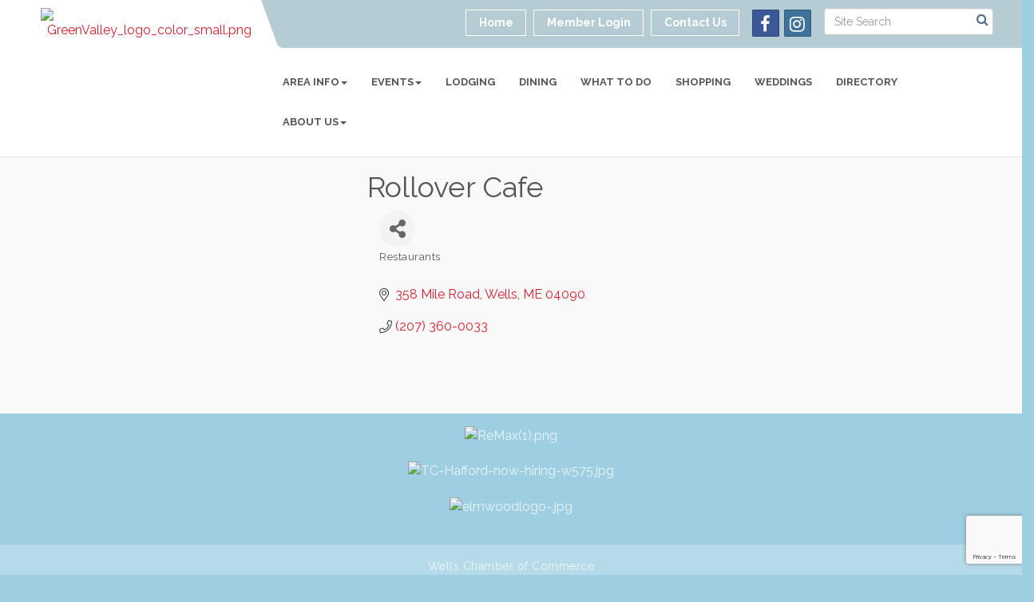

--- FILE ---
content_type: text/html; charset=utf-8
request_url: https://www.google.com/recaptcha/enterprise/anchor?ar=1&k=6LfI_T8rAAAAAMkWHrLP_GfSf3tLy9tKa839wcWa&co=aHR0cHM6Ly93d3cud2VsbHNjaGFtYmVyLm9yZzo0NDM.&hl=en&v=PoyoqOPhxBO7pBk68S4YbpHZ&size=invisible&anchor-ms=20000&execute-ms=30000&cb=sx6f0x1pvndx
body_size: 48698
content:
<!DOCTYPE HTML><html dir="ltr" lang="en"><head><meta http-equiv="Content-Type" content="text/html; charset=UTF-8">
<meta http-equiv="X-UA-Compatible" content="IE=edge">
<title>reCAPTCHA</title>
<style type="text/css">
/* cyrillic-ext */
@font-face {
  font-family: 'Roboto';
  font-style: normal;
  font-weight: 400;
  font-stretch: 100%;
  src: url(//fonts.gstatic.com/s/roboto/v48/KFO7CnqEu92Fr1ME7kSn66aGLdTylUAMa3GUBHMdazTgWw.woff2) format('woff2');
  unicode-range: U+0460-052F, U+1C80-1C8A, U+20B4, U+2DE0-2DFF, U+A640-A69F, U+FE2E-FE2F;
}
/* cyrillic */
@font-face {
  font-family: 'Roboto';
  font-style: normal;
  font-weight: 400;
  font-stretch: 100%;
  src: url(//fonts.gstatic.com/s/roboto/v48/KFO7CnqEu92Fr1ME7kSn66aGLdTylUAMa3iUBHMdazTgWw.woff2) format('woff2');
  unicode-range: U+0301, U+0400-045F, U+0490-0491, U+04B0-04B1, U+2116;
}
/* greek-ext */
@font-face {
  font-family: 'Roboto';
  font-style: normal;
  font-weight: 400;
  font-stretch: 100%;
  src: url(//fonts.gstatic.com/s/roboto/v48/KFO7CnqEu92Fr1ME7kSn66aGLdTylUAMa3CUBHMdazTgWw.woff2) format('woff2');
  unicode-range: U+1F00-1FFF;
}
/* greek */
@font-face {
  font-family: 'Roboto';
  font-style: normal;
  font-weight: 400;
  font-stretch: 100%;
  src: url(//fonts.gstatic.com/s/roboto/v48/KFO7CnqEu92Fr1ME7kSn66aGLdTylUAMa3-UBHMdazTgWw.woff2) format('woff2');
  unicode-range: U+0370-0377, U+037A-037F, U+0384-038A, U+038C, U+038E-03A1, U+03A3-03FF;
}
/* math */
@font-face {
  font-family: 'Roboto';
  font-style: normal;
  font-weight: 400;
  font-stretch: 100%;
  src: url(//fonts.gstatic.com/s/roboto/v48/KFO7CnqEu92Fr1ME7kSn66aGLdTylUAMawCUBHMdazTgWw.woff2) format('woff2');
  unicode-range: U+0302-0303, U+0305, U+0307-0308, U+0310, U+0312, U+0315, U+031A, U+0326-0327, U+032C, U+032F-0330, U+0332-0333, U+0338, U+033A, U+0346, U+034D, U+0391-03A1, U+03A3-03A9, U+03B1-03C9, U+03D1, U+03D5-03D6, U+03F0-03F1, U+03F4-03F5, U+2016-2017, U+2034-2038, U+203C, U+2040, U+2043, U+2047, U+2050, U+2057, U+205F, U+2070-2071, U+2074-208E, U+2090-209C, U+20D0-20DC, U+20E1, U+20E5-20EF, U+2100-2112, U+2114-2115, U+2117-2121, U+2123-214F, U+2190, U+2192, U+2194-21AE, U+21B0-21E5, U+21F1-21F2, U+21F4-2211, U+2213-2214, U+2216-22FF, U+2308-230B, U+2310, U+2319, U+231C-2321, U+2336-237A, U+237C, U+2395, U+239B-23B7, U+23D0, U+23DC-23E1, U+2474-2475, U+25AF, U+25B3, U+25B7, U+25BD, U+25C1, U+25CA, U+25CC, U+25FB, U+266D-266F, U+27C0-27FF, U+2900-2AFF, U+2B0E-2B11, U+2B30-2B4C, U+2BFE, U+3030, U+FF5B, U+FF5D, U+1D400-1D7FF, U+1EE00-1EEFF;
}
/* symbols */
@font-face {
  font-family: 'Roboto';
  font-style: normal;
  font-weight: 400;
  font-stretch: 100%;
  src: url(//fonts.gstatic.com/s/roboto/v48/KFO7CnqEu92Fr1ME7kSn66aGLdTylUAMaxKUBHMdazTgWw.woff2) format('woff2');
  unicode-range: U+0001-000C, U+000E-001F, U+007F-009F, U+20DD-20E0, U+20E2-20E4, U+2150-218F, U+2190, U+2192, U+2194-2199, U+21AF, U+21E6-21F0, U+21F3, U+2218-2219, U+2299, U+22C4-22C6, U+2300-243F, U+2440-244A, U+2460-24FF, U+25A0-27BF, U+2800-28FF, U+2921-2922, U+2981, U+29BF, U+29EB, U+2B00-2BFF, U+4DC0-4DFF, U+FFF9-FFFB, U+10140-1018E, U+10190-1019C, U+101A0, U+101D0-101FD, U+102E0-102FB, U+10E60-10E7E, U+1D2C0-1D2D3, U+1D2E0-1D37F, U+1F000-1F0FF, U+1F100-1F1AD, U+1F1E6-1F1FF, U+1F30D-1F30F, U+1F315, U+1F31C, U+1F31E, U+1F320-1F32C, U+1F336, U+1F378, U+1F37D, U+1F382, U+1F393-1F39F, U+1F3A7-1F3A8, U+1F3AC-1F3AF, U+1F3C2, U+1F3C4-1F3C6, U+1F3CA-1F3CE, U+1F3D4-1F3E0, U+1F3ED, U+1F3F1-1F3F3, U+1F3F5-1F3F7, U+1F408, U+1F415, U+1F41F, U+1F426, U+1F43F, U+1F441-1F442, U+1F444, U+1F446-1F449, U+1F44C-1F44E, U+1F453, U+1F46A, U+1F47D, U+1F4A3, U+1F4B0, U+1F4B3, U+1F4B9, U+1F4BB, U+1F4BF, U+1F4C8-1F4CB, U+1F4D6, U+1F4DA, U+1F4DF, U+1F4E3-1F4E6, U+1F4EA-1F4ED, U+1F4F7, U+1F4F9-1F4FB, U+1F4FD-1F4FE, U+1F503, U+1F507-1F50B, U+1F50D, U+1F512-1F513, U+1F53E-1F54A, U+1F54F-1F5FA, U+1F610, U+1F650-1F67F, U+1F687, U+1F68D, U+1F691, U+1F694, U+1F698, U+1F6AD, U+1F6B2, U+1F6B9-1F6BA, U+1F6BC, U+1F6C6-1F6CF, U+1F6D3-1F6D7, U+1F6E0-1F6EA, U+1F6F0-1F6F3, U+1F6F7-1F6FC, U+1F700-1F7FF, U+1F800-1F80B, U+1F810-1F847, U+1F850-1F859, U+1F860-1F887, U+1F890-1F8AD, U+1F8B0-1F8BB, U+1F8C0-1F8C1, U+1F900-1F90B, U+1F93B, U+1F946, U+1F984, U+1F996, U+1F9E9, U+1FA00-1FA6F, U+1FA70-1FA7C, U+1FA80-1FA89, U+1FA8F-1FAC6, U+1FACE-1FADC, U+1FADF-1FAE9, U+1FAF0-1FAF8, U+1FB00-1FBFF;
}
/* vietnamese */
@font-face {
  font-family: 'Roboto';
  font-style: normal;
  font-weight: 400;
  font-stretch: 100%;
  src: url(//fonts.gstatic.com/s/roboto/v48/KFO7CnqEu92Fr1ME7kSn66aGLdTylUAMa3OUBHMdazTgWw.woff2) format('woff2');
  unicode-range: U+0102-0103, U+0110-0111, U+0128-0129, U+0168-0169, U+01A0-01A1, U+01AF-01B0, U+0300-0301, U+0303-0304, U+0308-0309, U+0323, U+0329, U+1EA0-1EF9, U+20AB;
}
/* latin-ext */
@font-face {
  font-family: 'Roboto';
  font-style: normal;
  font-weight: 400;
  font-stretch: 100%;
  src: url(//fonts.gstatic.com/s/roboto/v48/KFO7CnqEu92Fr1ME7kSn66aGLdTylUAMa3KUBHMdazTgWw.woff2) format('woff2');
  unicode-range: U+0100-02BA, U+02BD-02C5, U+02C7-02CC, U+02CE-02D7, U+02DD-02FF, U+0304, U+0308, U+0329, U+1D00-1DBF, U+1E00-1E9F, U+1EF2-1EFF, U+2020, U+20A0-20AB, U+20AD-20C0, U+2113, U+2C60-2C7F, U+A720-A7FF;
}
/* latin */
@font-face {
  font-family: 'Roboto';
  font-style: normal;
  font-weight: 400;
  font-stretch: 100%;
  src: url(//fonts.gstatic.com/s/roboto/v48/KFO7CnqEu92Fr1ME7kSn66aGLdTylUAMa3yUBHMdazQ.woff2) format('woff2');
  unicode-range: U+0000-00FF, U+0131, U+0152-0153, U+02BB-02BC, U+02C6, U+02DA, U+02DC, U+0304, U+0308, U+0329, U+2000-206F, U+20AC, U+2122, U+2191, U+2193, U+2212, U+2215, U+FEFF, U+FFFD;
}
/* cyrillic-ext */
@font-face {
  font-family: 'Roboto';
  font-style: normal;
  font-weight: 500;
  font-stretch: 100%;
  src: url(//fonts.gstatic.com/s/roboto/v48/KFO7CnqEu92Fr1ME7kSn66aGLdTylUAMa3GUBHMdazTgWw.woff2) format('woff2');
  unicode-range: U+0460-052F, U+1C80-1C8A, U+20B4, U+2DE0-2DFF, U+A640-A69F, U+FE2E-FE2F;
}
/* cyrillic */
@font-face {
  font-family: 'Roboto';
  font-style: normal;
  font-weight: 500;
  font-stretch: 100%;
  src: url(//fonts.gstatic.com/s/roboto/v48/KFO7CnqEu92Fr1ME7kSn66aGLdTylUAMa3iUBHMdazTgWw.woff2) format('woff2');
  unicode-range: U+0301, U+0400-045F, U+0490-0491, U+04B0-04B1, U+2116;
}
/* greek-ext */
@font-face {
  font-family: 'Roboto';
  font-style: normal;
  font-weight: 500;
  font-stretch: 100%;
  src: url(//fonts.gstatic.com/s/roboto/v48/KFO7CnqEu92Fr1ME7kSn66aGLdTylUAMa3CUBHMdazTgWw.woff2) format('woff2');
  unicode-range: U+1F00-1FFF;
}
/* greek */
@font-face {
  font-family: 'Roboto';
  font-style: normal;
  font-weight: 500;
  font-stretch: 100%;
  src: url(//fonts.gstatic.com/s/roboto/v48/KFO7CnqEu92Fr1ME7kSn66aGLdTylUAMa3-UBHMdazTgWw.woff2) format('woff2');
  unicode-range: U+0370-0377, U+037A-037F, U+0384-038A, U+038C, U+038E-03A1, U+03A3-03FF;
}
/* math */
@font-face {
  font-family: 'Roboto';
  font-style: normal;
  font-weight: 500;
  font-stretch: 100%;
  src: url(//fonts.gstatic.com/s/roboto/v48/KFO7CnqEu92Fr1ME7kSn66aGLdTylUAMawCUBHMdazTgWw.woff2) format('woff2');
  unicode-range: U+0302-0303, U+0305, U+0307-0308, U+0310, U+0312, U+0315, U+031A, U+0326-0327, U+032C, U+032F-0330, U+0332-0333, U+0338, U+033A, U+0346, U+034D, U+0391-03A1, U+03A3-03A9, U+03B1-03C9, U+03D1, U+03D5-03D6, U+03F0-03F1, U+03F4-03F5, U+2016-2017, U+2034-2038, U+203C, U+2040, U+2043, U+2047, U+2050, U+2057, U+205F, U+2070-2071, U+2074-208E, U+2090-209C, U+20D0-20DC, U+20E1, U+20E5-20EF, U+2100-2112, U+2114-2115, U+2117-2121, U+2123-214F, U+2190, U+2192, U+2194-21AE, U+21B0-21E5, U+21F1-21F2, U+21F4-2211, U+2213-2214, U+2216-22FF, U+2308-230B, U+2310, U+2319, U+231C-2321, U+2336-237A, U+237C, U+2395, U+239B-23B7, U+23D0, U+23DC-23E1, U+2474-2475, U+25AF, U+25B3, U+25B7, U+25BD, U+25C1, U+25CA, U+25CC, U+25FB, U+266D-266F, U+27C0-27FF, U+2900-2AFF, U+2B0E-2B11, U+2B30-2B4C, U+2BFE, U+3030, U+FF5B, U+FF5D, U+1D400-1D7FF, U+1EE00-1EEFF;
}
/* symbols */
@font-face {
  font-family: 'Roboto';
  font-style: normal;
  font-weight: 500;
  font-stretch: 100%;
  src: url(//fonts.gstatic.com/s/roboto/v48/KFO7CnqEu92Fr1ME7kSn66aGLdTylUAMaxKUBHMdazTgWw.woff2) format('woff2');
  unicode-range: U+0001-000C, U+000E-001F, U+007F-009F, U+20DD-20E0, U+20E2-20E4, U+2150-218F, U+2190, U+2192, U+2194-2199, U+21AF, U+21E6-21F0, U+21F3, U+2218-2219, U+2299, U+22C4-22C6, U+2300-243F, U+2440-244A, U+2460-24FF, U+25A0-27BF, U+2800-28FF, U+2921-2922, U+2981, U+29BF, U+29EB, U+2B00-2BFF, U+4DC0-4DFF, U+FFF9-FFFB, U+10140-1018E, U+10190-1019C, U+101A0, U+101D0-101FD, U+102E0-102FB, U+10E60-10E7E, U+1D2C0-1D2D3, U+1D2E0-1D37F, U+1F000-1F0FF, U+1F100-1F1AD, U+1F1E6-1F1FF, U+1F30D-1F30F, U+1F315, U+1F31C, U+1F31E, U+1F320-1F32C, U+1F336, U+1F378, U+1F37D, U+1F382, U+1F393-1F39F, U+1F3A7-1F3A8, U+1F3AC-1F3AF, U+1F3C2, U+1F3C4-1F3C6, U+1F3CA-1F3CE, U+1F3D4-1F3E0, U+1F3ED, U+1F3F1-1F3F3, U+1F3F5-1F3F7, U+1F408, U+1F415, U+1F41F, U+1F426, U+1F43F, U+1F441-1F442, U+1F444, U+1F446-1F449, U+1F44C-1F44E, U+1F453, U+1F46A, U+1F47D, U+1F4A3, U+1F4B0, U+1F4B3, U+1F4B9, U+1F4BB, U+1F4BF, U+1F4C8-1F4CB, U+1F4D6, U+1F4DA, U+1F4DF, U+1F4E3-1F4E6, U+1F4EA-1F4ED, U+1F4F7, U+1F4F9-1F4FB, U+1F4FD-1F4FE, U+1F503, U+1F507-1F50B, U+1F50D, U+1F512-1F513, U+1F53E-1F54A, U+1F54F-1F5FA, U+1F610, U+1F650-1F67F, U+1F687, U+1F68D, U+1F691, U+1F694, U+1F698, U+1F6AD, U+1F6B2, U+1F6B9-1F6BA, U+1F6BC, U+1F6C6-1F6CF, U+1F6D3-1F6D7, U+1F6E0-1F6EA, U+1F6F0-1F6F3, U+1F6F7-1F6FC, U+1F700-1F7FF, U+1F800-1F80B, U+1F810-1F847, U+1F850-1F859, U+1F860-1F887, U+1F890-1F8AD, U+1F8B0-1F8BB, U+1F8C0-1F8C1, U+1F900-1F90B, U+1F93B, U+1F946, U+1F984, U+1F996, U+1F9E9, U+1FA00-1FA6F, U+1FA70-1FA7C, U+1FA80-1FA89, U+1FA8F-1FAC6, U+1FACE-1FADC, U+1FADF-1FAE9, U+1FAF0-1FAF8, U+1FB00-1FBFF;
}
/* vietnamese */
@font-face {
  font-family: 'Roboto';
  font-style: normal;
  font-weight: 500;
  font-stretch: 100%;
  src: url(//fonts.gstatic.com/s/roboto/v48/KFO7CnqEu92Fr1ME7kSn66aGLdTylUAMa3OUBHMdazTgWw.woff2) format('woff2');
  unicode-range: U+0102-0103, U+0110-0111, U+0128-0129, U+0168-0169, U+01A0-01A1, U+01AF-01B0, U+0300-0301, U+0303-0304, U+0308-0309, U+0323, U+0329, U+1EA0-1EF9, U+20AB;
}
/* latin-ext */
@font-face {
  font-family: 'Roboto';
  font-style: normal;
  font-weight: 500;
  font-stretch: 100%;
  src: url(//fonts.gstatic.com/s/roboto/v48/KFO7CnqEu92Fr1ME7kSn66aGLdTylUAMa3KUBHMdazTgWw.woff2) format('woff2');
  unicode-range: U+0100-02BA, U+02BD-02C5, U+02C7-02CC, U+02CE-02D7, U+02DD-02FF, U+0304, U+0308, U+0329, U+1D00-1DBF, U+1E00-1E9F, U+1EF2-1EFF, U+2020, U+20A0-20AB, U+20AD-20C0, U+2113, U+2C60-2C7F, U+A720-A7FF;
}
/* latin */
@font-face {
  font-family: 'Roboto';
  font-style: normal;
  font-weight: 500;
  font-stretch: 100%;
  src: url(//fonts.gstatic.com/s/roboto/v48/KFO7CnqEu92Fr1ME7kSn66aGLdTylUAMa3yUBHMdazQ.woff2) format('woff2');
  unicode-range: U+0000-00FF, U+0131, U+0152-0153, U+02BB-02BC, U+02C6, U+02DA, U+02DC, U+0304, U+0308, U+0329, U+2000-206F, U+20AC, U+2122, U+2191, U+2193, U+2212, U+2215, U+FEFF, U+FFFD;
}
/* cyrillic-ext */
@font-face {
  font-family: 'Roboto';
  font-style: normal;
  font-weight: 900;
  font-stretch: 100%;
  src: url(//fonts.gstatic.com/s/roboto/v48/KFO7CnqEu92Fr1ME7kSn66aGLdTylUAMa3GUBHMdazTgWw.woff2) format('woff2');
  unicode-range: U+0460-052F, U+1C80-1C8A, U+20B4, U+2DE0-2DFF, U+A640-A69F, U+FE2E-FE2F;
}
/* cyrillic */
@font-face {
  font-family: 'Roboto';
  font-style: normal;
  font-weight: 900;
  font-stretch: 100%;
  src: url(//fonts.gstatic.com/s/roboto/v48/KFO7CnqEu92Fr1ME7kSn66aGLdTylUAMa3iUBHMdazTgWw.woff2) format('woff2');
  unicode-range: U+0301, U+0400-045F, U+0490-0491, U+04B0-04B1, U+2116;
}
/* greek-ext */
@font-face {
  font-family: 'Roboto';
  font-style: normal;
  font-weight: 900;
  font-stretch: 100%;
  src: url(//fonts.gstatic.com/s/roboto/v48/KFO7CnqEu92Fr1ME7kSn66aGLdTylUAMa3CUBHMdazTgWw.woff2) format('woff2');
  unicode-range: U+1F00-1FFF;
}
/* greek */
@font-face {
  font-family: 'Roboto';
  font-style: normal;
  font-weight: 900;
  font-stretch: 100%;
  src: url(//fonts.gstatic.com/s/roboto/v48/KFO7CnqEu92Fr1ME7kSn66aGLdTylUAMa3-UBHMdazTgWw.woff2) format('woff2');
  unicode-range: U+0370-0377, U+037A-037F, U+0384-038A, U+038C, U+038E-03A1, U+03A3-03FF;
}
/* math */
@font-face {
  font-family: 'Roboto';
  font-style: normal;
  font-weight: 900;
  font-stretch: 100%;
  src: url(//fonts.gstatic.com/s/roboto/v48/KFO7CnqEu92Fr1ME7kSn66aGLdTylUAMawCUBHMdazTgWw.woff2) format('woff2');
  unicode-range: U+0302-0303, U+0305, U+0307-0308, U+0310, U+0312, U+0315, U+031A, U+0326-0327, U+032C, U+032F-0330, U+0332-0333, U+0338, U+033A, U+0346, U+034D, U+0391-03A1, U+03A3-03A9, U+03B1-03C9, U+03D1, U+03D5-03D6, U+03F0-03F1, U+03F4-03F5, U+2016-2017, U+2034-2038, U+203C, U+2040, U+2043, U+2047, U+2050, U+2057, U+205F, U+2070-2071, U+2074-208E, U+2090-209C, U+20D0-20DC, U+20E1, U+20E5-20EF, U+2100-2112, U+2114-2115, U+2117-2121, U+2123-214F, U+2190, U+2192, U+2194-21AE, U+21B0-21E5, U+21F1-21F2, U+21F4-2211, U+2213-2214, U+2216-22FF, U+2308-230B, U+2310, U+2319, U+231C-2321, U+2336-237A, U+237C, U+2395, U+239B-23B7, U+23D0, U+23DC-23E1, U+2474-2475, U+25AF, U+25B3, U+25B7, U+25BD, U+25C1, U+25CA, U+25CC, U+25FB, U+266D-266F, U+27C0-27FF, U+2900-2AFF, U+2B0E-2B11, U+2B30-2B4C, U+2BFE, U+3030, U+FF5B, U+FF5D, U+1D400-1D7FF, U+1EE00-1EEFF;
}
/* symbols */
@font-face {
  font-family: 'Roboto';
  font-style: normal;
  font-weight: 900;
  font-stretch: 100%;
  src: url(//fonts.gstatic.com/s/roboto/v48/KFO7CnqEu92Fr1ME7kSn66aGLdTylUAMaxKUBHMdazTgWw.woff2) format('woff2');
  unicode-range: U+0001-000C, U+000E-001F, U+007F-009F, U+20DD-20E0, U+20E2-20E4, U+2150-218F, U+2190, U+2192, U+2194-2199, U+21AF, U+21E6-21F0, U+21F3, U+2218-2219, U+2299, U+22C4-22C6, U+2300-243F, U+2440-244A, U+2460-24FF, U+25A0-27BF, U+2800-28FF, U+2921-2922, U+2981, U+29BF, U+29EB, U+2B00-2BFF, U+4DC0-4DFF, U+FFF9-FFFB, U+10140-1018E, U+10190-1019C, U+101A0, U+101D0-101FD, U+102E0-102FB, U+10E60-10E7E, U+1D2C0-1D2D3, U+1D2E0-1D37F, U+1F000-1F0FF, U+1F100-1F1AD, U+1F1E6-1F1FF, U+1F30D-1F30F, U+1F315, U+1F31C, U+1F31E, U+1F320-1F32C, U+1F336, U+1F378, U+1F37D, U+1F382, U+1F393-1F39F, U+1F3A7-1F3A8, U+1F3AC-1F3AF, U+1F3C2, U+1F3C4-1F3C6, U+1F3CA-1F3CE, U+1F3D4-1F3E0, U+1F3ED, U+1F3F1-1F3F3, U+1F3F5-1F3F7, U+1F408, U+1F415, U+1F41F, U+1F426, U+1F43F, U+1F441-1F442, U+1F444, U+1F446-1F449, U+1F44C-1F44E, U+1F453, U+1F46A, U+1F47D, U+1F4A3, U+1F4B0, U+1F4B3, U+1F4B9, U+1F4BB, U+1F4BF, U+1F4C8-1F4CB, U+1F4D6, U+1F4DA, U+1F4DF, U+1F4E3-1F4E6, U+1F4EA-1F4ED, U+1F4F7, U+1F4F9-1F4FB, U+1F4FD-1F4FE, U+1F503, U+1F507-1F50B, U+1F50D, U+1F512-1F513, U+1F53E-1F54A, U+1F54F-1F5FA, U+1F610, U+1F650-1F67F, U+1F687, U+1F68D, U+1F691, U+1F694, U+1F698, U+1F6AD, U+1F6B2, U+1F6B9-1F6BA, U+1F6BC, U+1F6C6-1F6CF, U+1F6D3-1F6D7, U+1F6E0-1F6EA, U+1F6F0-1F6F3, U+1F6F7-1F6FC, U+1F700-1F7FF, U+1F800-1F80B, U+1F810-1F847, U+1F850-1F859, U+1F860-1F887, U+1F890-1F8AD, U+1F8B0-1F8BB, U+1F8C0-1F8C1, U+1F900-1F90B, U+1F93B, U+1F946, U+1F984, U+1F996, U+1F9E9, U+1FA00-1FA6F, U+1FA70-1FA7C, U+1FA80-1FA89, U+1FA8F-1FAC6, U+1FACE-1FADC, U+1FADF-1FAE9, U+1FAF0-1FAF8, U+1FB00-1FBFF;
}
/* vietnamese */
@font-face {
  font-family: 'Roboto';
  font-style: normal;
  font-weight: 900;
  font-stretch: 100%;
  src: url(//fonts.gstatic.com/s/roboto/v48/KFO7CnqEu92Fr1ME7kSn66aGLdTylUAMa3OUBHMdazTgWw.woff2) format('woff2');
  unicode-range: U+0102-0103, U+0110-0111, U+0128-0129, U+0168-0169, U+01A0-01A1, U+01AF-01B0, U+0300-0301, U+0303-0304, U+0308-0309, U+0323, U+0329, U+1EA0-1EF9, U+20AB;
}
/* latin-ext */
@font-face {
  font-family: 'Roboto';
  font-style: normal;
  font-weight: 900;
  font-stretch: 100%;
  src: url(//fonts.gstatic.com/s/roboto/v48/KFO7CnqEu92Fr1ME7kSn66aGLdTylUAMa3KUBHMdazTgWw.woff2) format('woff2');
  unicode-range: U+0100-02BA, U+02BD-02C5, U+02C7-02CC, U+02CE-02D7, U+02DD-02FF, U+0304, U+0308, U+0329, U+1D00-1DBF, U+1E00-1E9F, U+1EF2-1EFF, U+2020, U+20A0-20AB, U+20AD-20C0, U+2113, U+2C60-2C7F, U+A720-A7FF;
}
/* latin */
@font-face {
  font-family: 'Roboto';
  font-style: normal;
  font-weight: 900;
  font-stretch: 100%;
  src: url(//fonts.gstatic.com/s/roboto/v48/KFO7CnqEu92Fr1ME7kSn66aGLdTylUAMa3yUBHMdazQ.woff2) format('woff2');
  unicode-range: U+0000-00FF, U+0131, U+0152-0153, U+02BB-02BC, U+02C6, U+02DA, U+02DC, U+0304, U+0308, U+0329, U+2000-206F, U+20AC, U+2122, U+2191, U+2193, U+2212, U+2215, U+FEFF, U+FFFD;
}

</style>
<link rel="stylesheet" type="text/css" href="https://www.gstatic.com/recaptcha/releases/PoyoqOPhxBO7pBk68S4YbpHZ/styles__ltr.css">
<script nonce="0yQc-smwqR6s4woCS8reIg" type="text/javascript">window['__recaptcha_api'] = 'https://www.google.com/recaptcha/enterprise/';</script>
<script type="text/javascript" src="https://www.gstatic.com/recaptcha/releases/PoyoqOPhxBO7pBk68S4YbpHZ/recaptcha__en.js" nonce="0yQc-smwqR6s4woCS8reIg">
      
    </script></head>
<body><div id="rc-anchor-alert" class="rc-anchor-alert"></div>
<input type="hidden" id="recaptcha-token" value="[base64]">
<script type="text/javascript" nonce="0yQc-smwqR6s4woCS8reIg">
      recaptcha.anchor.Main.init("[\x22ainput\x22,[\x22bgdata\x22,\x22\x22,\[base64]/[base64]/[base64]/ZyhXLGgpOnEoW04sMjEsbF0sVywwKSxoKSxmYWxzZSxmYWxzZSl9Y2F0Y2goayl7RygzNTgsVyk/[base64]/[base64]/[base64]/[base64]/[base64]/[base64]/[base64]/bmV3IEJbT10oRFswXSk6dz09Mj9uZXcgQltPXShEWzBdLERbMV0pOnc9PTM/bmV3IEJbT10oRFswXSxEWzFdLERbMl0pOnc9PTQ/[base64]/[base64]/[base64]/[base64]/[base64]\\u003d\x22,\[base64]\x22,\x22SMK2w5TDs1tIw6J1dMOfw4EMBcKWNiBSw54GasOGOggJw4c9w7hjwqJlczJsKAbDqcOwTBzChSgsw7nDhcKww6/Dq07Dg2fCmcK3w7kOw53DjFZ6HMOvw4Eaw4bCmx7DkATDhsOXw5DCmRvCqcOnwoPDrVDDs8O5wr/[base64]/[base64]/wojDgWcrM1vDlF7DiMKow7/Dpjwqw7vChsOUNMOeMEsDw6rCkG0MwppyQMO/wq7CsH3Cr8KQwoNPOsO2w5HCliLDrTLDiMKWOTRpwqQ5K2d4bMKAwr0VHT7CkMOAwoQmw4DDoMKWKh8jwox/wovDgcK4bgJgXMKXMHJOwrgfworDmU0rPcKKw74YAVVBCH9oIksjw4EhbcOnMcOqTQ/CiMOIeHjDr0LCrcKvT8OOJ0wbeMOsw798fsOFSQPDncOVAcK9w4NewoQzGnfDg8OmUsKyRF7Cp8Kvw6k4w5MEw7zCmMO/[base64]/D8Kvc2YIBMOMwoTCjMOQw6cWFMK8E8K9w7nCr8OBAsOlw7nDqWJ1JcKQf3s2e8KCwqJYYl7DmMKswox8QVJ/[base64]/b8O/wp/[base64]/Ch8KBw5DCs2jDnsOuw6NkGFHDs8Kewp3DlW9Ww5NReiDDhTt1NMOPw5HDrVZSw7x8EVHDv8O/fGN5a1sMw4rDvsONWUbDhQF9wrQsw5HDjMOFB8KqAcKHw71+w6tJZ8KlwrvCoMKXZALCkGDDih4xwrHCqgNSC8KbdiNyH21KwpjCgcKTemxSA0zCs8Kzw5UOw5/CpsK/JcO1ScKrw5XCrB9GKAfDrhUUwqwTw5TDiMO0dmh6wqjCjUYyw6DCt8OMTMOgLMKfBzRVw6PCkBHCn3HDoV1aCcOuw6ZNeClIwrpSfCPCnCY8T8KiwqLCmR5vw6DCvjfCqcOWwp7DvhvDhcKvBsKvw73ClT3DrMO/wrbCqm7ClA18wrwTwrcaGlXClcOCw4/DkcOFa8O2HwXCk8OQSho6w7YRaA3DvTnCmUkzGsOMeXrDh3jChcKmwrjCtMK9T0gTwrzDlcKiwqoqw4wYw5/DkTzCvcKJw6Fhw6ZDw6FGwolYBsKZLxbDtsOEwqTDkMOWGsKow5rDmUMnXsOAfVvDj3FCWcKvG8OLw5NyZVpMwqc5wqDCkcOMfVPDmcK0DcORIMOrw4vChQFRV8KZwqVEKF/CkjnCvADDu8KzwpV0L0TCgMKMwpnDnDZVdMO0w6fDsMKwYlXDp8OkwpwYPkBVw6syw6/Dr8OtH8Ojw7rCpMKEw6wzw4lDwpYuw4TDq8K4Y8OcQGLDkcKyTkILI1DClQJRQQzChsKvFcOVwowDw7V1w7pOw6HCgMK7wptOw4fCjcK1w5RLw4/DvsOywpQLAsOjE8OVZ8O5HFBmKzHCrMOVAcKRw6XDgMKdw4fCgGAywo3Cm0AzLF/Ds1XDkEjCtsO3fAjDjMKzPxcTw5vCsMKrwoVNaMKLw6F1w4xfwrsyLiliQcKHwpp3wr7CqHPDpcKoAy7DoBHDlMKBwrhpYVd2Ez/CocOVJ8KxZ8K8e8OOw587wpnDlcO3IcKUw4IbIcO5RS3DgDVxw7/Cu8OHw7tQw6jCh8O6w6QaY8KOT8KoP8KCdsOWPybDtThnw5MbwpfDlj1Xwo/[base64]/Ah5xWw3CjWNEwrXDp2VxPsKOw7Z7wrZqw4MSw5QZcUp+XsOeUsOkwpt1wpp7wqnDo8K9QMOIw5V9FxASbsKkwrphIlQlZjQjwojDm8OxTcKxJ8OlPS3ChQzChcOOJcKoEkViw7nDmsOhGcKgwrwuFcK/O3LCqsOuw5DCjGvCmT5Vw5nCpcO7w50PUVtJCcKwKErDjwPCgQBAwojDtsOnw5rDnyTDoCJxCwdETsKNw6grEsO3wr5Hw4NCasKywrfClcKsw7Efw6jCtzxjMDTCgMOgw7p/XcO/w4bDmsKBw5DCvxUtwqJ2RCcHYXVIw65QwpRBw7hzFMKISMOKw4zDoExHAMOFw6vDqsO+HnVOw43CtX7DlUzDvzHCosKTXSZpJ8O2ZMK3w4Zdw57Cr2/ClsOIw7XCk8O3w7EBeXZmTMOPHA3Cs8O8CQgcw75fwoHDncOYw7PCm8OvwpjCnjNrwrTCj8KiwrxDwqXDoC4rwrbDmMKtw6ZqwrkoLsKsG8OJw4/[base64]/CiMK4dcOQw4Mew7nDnsO6wqrDqUZ5BcKAwpfCogzDqcO4woQKwrsjw4/CscOow7LCjy5Vw61hw4ZIw4TCoQTDu1dsfVFbPMKiwqUDYcOhw6nDkmXDp8Ofw7FHQMO9WG/CtcKGPCQuYAUswqlUwqpFKWjCs8OxZm/[base64]/[base64]/DMKswqbDksO3McO2IjfCn1QtA8K3w7LDg8Ovw68xUMOAQ8KfwqDDvsKYLHBLwqvDjlzDoMOZf8OgwrHCoEnCuWpYOsOTOTEMJsOEw6wUw58ewpHDrsOxFitqw5vCmSnDvcOiKjhlw73CtzzCjMKDwo/DpAHCn0cQUWrCgBZvKcKfwrHDkE7CrcOrLSrCljdWYWheVsKsYmzCvsOnwr5mwoYOw4p5KMKGw6LDhcOAwqrCqULCq2MREsK/fsOjTWLCl8O/PTwPSMO/XX19NhzDrcO/wpXDgXnCicKLw4ZOw7wVwrs8wqYzTlvCnMOvZsKBAcODLMKWbMKfwpkxw4pfUT0ialY6w7TCk17Dq2Ruw7rCtsOYYX4eFVXCoMKOHVYjOsK2LzrCsMK1GQU+wolpwqvChMOyTVbDmgPDjsKYwprCosKIESzCqQ/DgWDChsO5NEDDuhABLDjCsS1Ww6vDucOwUFfCuWEuw5HCj8Obw4/[base64]/DvUDDmRUzw4PDh8OeYUnCmighb2bCgBt0w5N5NMK4W2TDkxvDncONdmQMTkLCmD8mw6gzQkMgwq9Twp44TWzCvsO9wonCqysAe8KYZMKjUMKwCEsYScKFCMKiwoYzw57ClzVgNjHDrGcgFsKPfGZ/eFZ7HUAtPj/[base64]/DgsOXw5LDjsKCwpoGw4bCkAvDr8K7McKzwpTCjcONwqnCs23CrERafVPChCQpw6ZJw5/DtG7DmMKRw5HCvx4rLcOcw7bDg8KAXcKkwpk4wojDhcOFw4PCl8KHwovDn8KdPAcuVhwKw7B0G8OVLcKeQBV9W29ww5bDisKNwohzwqnCqzINwpoowrjCvi7CgFFjwojDpQXCgcK5QRVfZznDpcK9asO/wrEebMK4woDCuy3CncO2XsKeOwXDlFQCw47CjHzCiho3MsONwpXDs3TCiMKtGcOeKHEYWMOgw5coBifCqgTCrDBFZsOaV8OKwpzDowTDmcOHWDDDjS/Dn0s4Q8OZw5vClQbCgEnCs2vDjGnDsGrCtTxKLzvCjcKNXMO0w4fCtsKxUQY/[base64]/[base64]/wpApVsKmGsOiw7JqPS5QwpxgFybCoBxqdcKEYVQsLcKPw5DCtBRuOMKjWsKPQ8OkLRzDlFTDhcO5woXCh8Kow7LDtsO/SMOcwoUDSsO5w78awr3ChQtJwotOw5zDuzDDoQMuRMOMFsOZDC9Dw4lcO8KdE8O7RBtfDmzDjSXDkkbCs03DoMKmScOUwpLDgitSwowHSsOMUg/CqcOSwodGSwsyw54Zw7YfdcOwwqxLH0XDmWcgwrhhw7ciflFqw6/[base64]/CvcObNsOGTQDCvRhmw7UCw7fDmMO9ZsOtIMOlZcOxDV1bay/CiEXCnMK5FCFjw4whw4XClGB9KRTCmDBeQ8OoKsOQw7zDosO3wrPCpFTCj3XDtA9ww5vCmHfCr8OrwpvDjwTDr8OnwpZ7w79/w48rw4YaPS3CmSPDm1Rgw73ChSx0PcOuwoNiwo55AMKpw4jCssOufcKowr7DvgLCj2TCkjHChMKEKz4Cw7l/QVwGwpXDlE80ASvCk8KfEcKjN2XDo8Ocb8ORCMKlQXXDjT/CmsORTHkOYsO8Q8KcwpvDsUTCuUkawqjDrMO/U8Okw7XCq0jDksORw4/DtsKDZMOawrbDpl5pw5J0IcKLw6rDhmRsUC7DnkFjwqzCmcKudsK2wo/DkcKrS8K8w7JUD8OcfsKqYsKuDGJjwpx7wpY9wqhewoHDsFJgwo4QUW7CjH8XwqDDuMO5GyBEZ2NVYyHDrMOQw6nDpQhaw4ISMDx7Mn5cwoN+TAMTLFgyC0vDlj9mw7bDjwzCi8K2w4/[base64]/[base64]/CvsOiDhbCh8Oww67Dg3/[base64]/DgcKzwq/[base64]/Cr8KPw6bDjcOCw4/DncOzw77CvX5bcMOzwrltYwonw4nDoiPDn8Oyw7nDu8K8SMOGw6bCmMK7woXCtSJswo0sbsORwrZhwpVDw4PDkcOaFFLCiQrCrjBKwrghCsOpwrvDh8K/[base64]/CkMOpc3gKMBnCokEww67CjgtNwrbCgzfDqR10w47CpMOAfijCucOrZ8KHw65CeMOuwqJaw6Viwp7CoMO3wqoqIiTCh8OEFlsgwpXCrCs6IMORPjbDj0ERSWDDmcOaQHTCp8OPw4B6wrPCisOYKMOvUjvDhsOQDllfGnE0ccOLMn0mw4hmNsKLw7jDjVM/DVLCo1rCkwgURsKKwqRSfEwIbhnCksKWw7wKCMKIUsOSXjBPw6VtwrXCpxDCocKnw7LDn8Odw7nCmzU5wpbCpE5wwq3DvMKtZMKkw5rCp8KAXETDqMKlbMKsJMK7w75UC8OOZmfDgcKbIxbDocOkw7bDssKDaMKLw6bDjVLCsMKdS8KvwpUAAT/DscOQNcOvwopbwo57w4UZDcKTc213wrJaw5oCHMKew6bDiSwuIsOxYgIfwoPDicOiwrUDwqIbwr8ywrzDicKOU8OYOMK5wq4ywonCpGDCu8O5OGc3bMOkCcKiekxWSU3CmsOYGMKAw4ozI8OBw7w9wp1swrIyfsKxwoTDp8O/wpYtYcKSYsOUNTTDiMKiwovDrMKjwr/CrFJ6B8K4w6HDqHMswpPCu8OOA8K8w6nCmsOOe0FJw5LCrxAOwrvDk8KJenJKdMO8RmHDmMOiwpfDnidjL8KILUvDocKbWQA+XMOaPmsJw4LDu2ITw7ZeLTfDt8KRwrLCucOtw7rDpcO/XMKKw4zCqsKwFcOIw5nDg8KPwrvDs34vJsOiwp7DnsKWw6J5FGdaZsOawp7DnyRXwrciw5TCrRZJwpnDlj/Cg8Kfw5jCjMOZwoTCocOedcOFJ8OwbsOjw5xLwptEw6p2w7/CtcKDw5U0e8KWHmHDuTrDjwDDvMKbw4TChSzCj8OyfWovJ3rCuRTCkcOCWsOhHFjDpMKRWHQBRsKNRljCm8OqNsKfw7AceUBHwqbDjcKFwrrDgkESwrzDsMKZF8KcIsKgfCTDoylDTD/DnWfCgljDv3YQw6k0GsODw5kEMsOPdcOoC8OZwqNHJmLCpMK/w4pRZ8OHwpoawq3DuDhxw4DCuAZGcV8HDgPCrMKyw6p4wpTDo8OSw7kiwpnDo1Vpw7sCTMOnQ8KuZcKkwrLCtcKbBjTCl0YLwrIwwqIwwrYCw4IZH8Ocw5nCrhg1EMKpJXnDt8KTLnbCqmB+RBPDtjHDiBvDu8OBwrw/wqENElTDkTMuw7nCi8KYwr82f8KSYE3CpRvCmsKiw7EkecOnw5pcYMO1wqbCgMKmw4DDlMKTwoMPw5M4QcKMwphLwovDkyAdAMKKw6jChR4lwr/Ch8OkRStIw7gnwpzCncKMw4gzC8Knw6kHwobDscOfFsK8J8O0w4w1JQHCq8Oaw7pKBjnDqkXCrhcQw6vCimoCwpLDmcODOMKABHkiw5nDksKXORTDucKwGzjDlBDDtG/DoB0xdMOpN8KnXsOjw7Vtw5cBwpzDgMOIwo3CnRTDlMOcwoYdworDn1vDtw9Uaih/[base64]/wpzDgwHClljDkwzChwfChMOLUXjDosOKw4RMXFDDgSrCnGbDlgfDgygtwp/CksOjD2UewrIAw5TDrsOMwpUJCsKjVMKMw5sZwp5hU8K6w7nCm8O7w55NJsKrZhPCkh3DpsK0fgvCtRxEUMOVwqAOw7rDmsKJHAPChSMpGMKgKsKdFQRhw6YxEcKPZMOCZcKKwrh7wrcsXsKIwpBaARRYw5RXFcKcwq5ww4hVw7/CtWpgLsOgwqMiwpEaw4fCpsKqwq7CgMKkU8OdfkA+w5VPSMOUwobChSnCoMKuwpDCp8KWEiPDmgfCuMKKaMOGOX8BK2Q1w4/DgcOaw6Emwpx8w7lLw5VfMVBFHFUqwpvCnkZvDsOQwqbCmsKYegDDqcK2dVcpwqN3DcOXwofDh8Ofw6FWMT0Qwo11TcK5ED7DvsK0wqUQw73DscOHPsK8NcOBZ8ONDsKzw5zDpsO6wr/DhCrCocOMb8OowpY/Dl3DlizCq8Omw4HCjcKFw5bCi13ClcOawrAzQMKfQMKNX1oWw7AMw7gfP0gVV8KIfRPDh27Cn8OnUlHClhPDsTkfMcOvw7LCtcOVw7AQw4AZw4gtRMK1YcOFQcK4wq53fMKRw4MAOT7Cm8KicsKswqrChsKcH8KNI3/Cp15RwplDVyXDmRo8JMKywqbDoX/Dihx8KMOXAkPCkwLCtMOBR8Oaw7XDs30qFMOpF8KrwoxewpfDtljDnRx9w4/[base64]/[base64]/[base64]/DrcOCwpsAwovDknnDqB8Jwo7CqA7CucONA34pBC/CtyjDgcOmwpXChsKfS07CgFnDh8OeS8OEw5vCshpLw6k9BMKGYysqd8OGw7gowrTDqUtPasObREgLw43DuMKAw5jDvsKywp/DvsK3w6sUT8Klwq8qw6HCmMKVABwJw47DqcOAwq7DusKFGMKBw6stFhRIw5YVwqh+BXRjwrkXKcK1wok0VAPDiQlQYVjCp8Oaw7jDqsOqwp9JMX7CrDvCpT3DgcO4Fi/ChRnCp8KPw71/woTDjMKiY8KfwpofHDl6wpDDocKUVwdBD8OrYMOVB2jClMKewrV8CcObGGhRwqnCmsOvFsO9w4bCsmvCmmhzbBUjeHDDlMKKwojCqnJAbMO9BMObw6DDs8KMLsO4w6krK8OOwrdkwrVFwqvCgMKWCsKgw4jDisKwBcKbw4rDhsOuw5/[base64]/Dh8O5HTLDpVnCliZ7wqFUdBLDq1wrw6TDpysVwqvCm8Oew4nCihPDu8Kcw7BGw57DssOYw5Ebw65ywpPCnjjCm8Oee2kGV8OOOFACFsO2w4PCkcOWw7HCrMKdw4/CpsKpVWzDk8OGwpXDncOWGk0xw7pEKy5/EcOadsOqVsK3w7d4w6R/PT4jw53Di39SwoIjw4fCmzwiw4jCs8OFwqbCuCBpbABlaQbCu8O2FBg/woRgdcOnw7lAcMOrJcKcwqrDkDLDpcKLw4fCpwRtwpjDi1rCtcK/QcKAw6PCpi1Rw4s6FMOqw5tqOBbCl3FcMMOtwrvCq8KPw4rCuDgtwpYcKzHDoT7CunHDgcKdSS0Iw5PDpMOSw5rDoMKawrXCjsOdARfDvsKow5/DsX49wrXCk3TDmsORZ8KVwp7CscKsPR/[base64]/CtEnDnsO8wp3DsEJeScK/SEvDjQfDq8O8wp15bh3CmMK1TRQsLwvCgMOAwqwtw6LDi8Ojw4zCkcK1wqHDoA/CnUV3IydQw7zCi8OmCj/Dr8OWwo5FwrPCm8ODw4rCrsOQw7jCm8OLw7DCo8KBOsO5QcKVwpDCq1d7w7bCmAUWWsOKDR8SSMO6w514wolVwo3DksKRMGJawrQwdMO5wq1bwr7CgTfCnmDCiXE7wq/Cqnpbw6dSG2fCs2/Du8Ode8OvHTBrV8KIfcOXGRLDqVXCicK/[base64]/Cp8Kew6PDhMK6wqczwqHDrBNzwpUiEEVGRsK4wpXDrCPCiDXCkgN8w4jCosKBF0vDuwU4cwjDrhLCimQbw5pMwpvDnsOWw5vDkXDCh8Kww5jChMKtw4JuFsOiXcOrECVTAHwGZ8Kew4tmwrxnwooXw6prw55mw5QBw6vDicORBQMVwpRKZVvDiMKzFcORw7/CucKfYsOtSnjCnx3ClMKCGiHCsMKEwqnDq8OmYcOCVMKpMsKER0DDscKGUic2wq1qbcOKw7BfwoPDsMKSaiBbwqAdU8Kle8KdLDjDgUzDscKvPMOrX8OwTMKjfUxNw4wKwqsnw6hHbcKSw6/CnWzDicKMw7jCkcK5w7vCisKKw67DssOcw5zDmR9NCmhEUcKuwo9FeWfDng3DnhLCjcKvAsKow7l+RMKiFMKeacKuMzpSNsKLKV1HbBzChzbCpw9FLcK8w6HDpsKswrU1HW/[base64]/[base64]/wrXDtcOzEkJzRT0RG27DjVXChD7DowpGwqTCjHzCngbCg8KEw7sywrcYF0sYPMO2w53DvwpKwq/Coi5MwprDuVYhw7Urw5hXw5kmwqTDoMOrOMOmwrV8Qml7wpLDrSHCqcO1QSlHwq3DqkkcDcOaeSEmEDx/HMOvwrrDmsOVdcKswovDozzCmBnCnjhww6HCnx7CninDjcOrVmAJwpPDowTDpyrCnMK8bxFqYcK1w4oKNhnCisOzw43DnsKIWcOTwrIMeSs4RQzCnALCk8K5CcKNeT/CuXBwK8KMwplnw7QgwpnCv8OrwqTDnsKdBMO/[base64]/wowWwrR7w5nCkVNXwq1fwovCp3/CosKVw6HDlsOwPcOxwqJiVkZbwpzCqsOyw4cfw5PCtMKsPyvDgQ7Do3vCo8O7Z8Oww6lmw7JWwpRsw41Bw6c1w77DtcKGbcO5wqvDrsKRZcKWV8KHH8KYJ8O5w6/DmX43wr0SwrMEwr/CnHrCuR7CglHDpTTDgz7DlGkAbW9Swr/CpwzDjcOxCDMSHgTDocK+YSDDqiLDuBrCkMK9w7HDnsKPBGTDjCoEwqMKw7lTwrRBwqNKHMORAlxTIVLCvcKGw6J5w55wKcOiwoJ8w5LDvF3CmMKrUcKhw6nCjMK3HcK8w47CssOJR8ORZsKSw4/CgMOAwpMMw5M/wq3Dg1kpwrrCggzDkcKPwr1vw4/Cn8O8QHnCp8KrOSXDnTHCi8OYGCHCrMOLw47CtHQlwrJWw6N5GsKTIm1ISC0Sw5Ftwp3CqlgpacOMT8KIbcO7wrjCscObKVvCpMO4S8OnEcK7wolMw4BrwpXDrcOww5RQwpjCmcKmwqsyw4fDtknCo2wtwpsww5N0w4rDkXpCa8OIw7/DmsKyH2UFaMOQw75Dw6HDmkgywrrChcOmwqDDgcOowojCh8K5S8K+w6YcwrAbwo9mw67CvjAcw6HCoyTDlBPDuEoGNsOswqluwoM+UMKZw5HDi8KLQRvCmg0WbSrCtMOTEsKTwrjDk0HCrCA6JsKnw59Owqt3MSo8w7LDmcKResOVXcKwwoNXworDnG/DgMKGDi7DtSzCtsO7wr9NNTTDkWNiwqoTw4k5ME/DtMOYwqhpKl3CtsKaZHTDtEMQwoPCoD3CiE/DuQ0QwqDDpEvDkxpnUmlTw5nCtAPChcKTUSc0asOFL3PCi8OEw6nDhhjCjcO5XURcw6QZw4RlVwvDuRzDj8OKwrctw5XCix/DvQhSwpXDpi0TPGc4wpsPwpTCtMOow6h1w7RMesKPc34HfTpeaVfDq8Kvw6Yhw5Y6w7XDu8OYC8KcfcK2LH7CqUHDqsO8JSFhEER+w6VOPU7DjMKRR8O1wpDCulzCm8OBw4DDr8KSwpPDtn/DmsKBeGnDqsKrwo/Dr8K4w4/Dh8O7DgjCn3jDjcOKw4jDjcO6QMKXw63DpmoPBRkDSMK1SWZUKMObM8OfC0NXwrzCo8O/V8KPeWYZwp7DgmdSwps0KMKZwqjCgVcBw40kBMKvw5jCq8Osw7bCjsKMCMKNDkVCFXTDoMOxw75JwogpbwAdw7TDkCPDr8KKw7rDs8OPwozCoMKVwpwkd8OYXhrCtkTDqcOkwod9HcKiIk7CoS/[base64]/[base64]/Dny/DgEtnXcKmwrzDscOWf8KHwod4w5oXV2vCg8KCBDFHDB/Ci2TDsMKIw6nChsOhwrvCnsOudcKTworDshrCmD/DhHQ5w7DDnsKiZMKZUMKJEWFcwrsfwoYPWhvDnD1Yw5rCqgLCuV0nwrPDkxfDkVhdw7jDh3sBw7QOw77Du0zCizo1w5HCn2prTUlCelDDrh09GMOKaFjCu8OCY8OTw4x6CcOuwpLCjsOGwrfCvwnCjisvOGFJIzN/wrvDkmBhCxTDpFoHwqbDicKhwrVsNcO6w4rDrGR1XcKCFm3Dj3DDhE5uwqnCnsKqbkl5w5/[base64]/DuMOGOWzDtRlBTURFwoVSwrIcw4fChMKMwqvCksKTwqE3WC/DlUdUwrLCjsOmKiJKw5kGw7UZw5/CvMKww4bDi8KobRRBwpEbwoVCOjzCicOwwrUywoBkw6w+RUzCs8KEMgk1VAfCtsKDCcOLwq7DkcOTf8K5w4kFI8KgwrshwrLCr8K1CXxvwrgLw71owqQKw4nDk8KydsKywqBSelfCukNBw6A/dhEqwogvw7fDgMK8wr3Dk8Kww7wSwoJzD0LCosKiwqTDsybCtMO+aMKAw4/ChsKnccK1OMOpXAbDlMKdbHbDs8KBEsOVaEbCtcOQd8OMw4tNbsOew7/[base64]/[base64]/CoDLDv8OYQilzw7V2IHlUw6rCiMOCw6w7w4APw6Uaw73DtVEIK1bChEoJV8K/IcOiwpfDkDXCsjTChRh8dcK0wq0qADnCksKHwr7Dgy3DisObw6fDjxpAAHrChTnCh8Ktwq5Ww6vChFlUwp/DvWAmw5/Cn2o3AsKZS8O7K8KYwokIw5rDv8OSb2fDhwrDmzfCkFjDtX/DmmHCm1fCj8K3EsKuBMKHOMKuSljCmVF+wrfCkEgJImU1Mx3CiUHClxrCiMKJe3NgwpR4wqh5w4XDjsKGYVE6wq/[base64]/Cg2sGwoXCkm54w4HCl1Z0dFPDkEHCscOSwofDr8OFwoZIDhENw7fDucKWOcOIw74aw6TClcOpw77Cq8OwDsOTw4jCr2o5w78HWCsfw6o/WsOSRh1Sw70zwpLCsWQkw7HChsKRRwcLcT7DuzHCvMOSw5HClcKNwrh2Ak4QwrfDviPDncKLWHx3wq7ClMKuw54uMlRJw5vDiUDDnsKhwpIoHMK+QsKdwo7DqHTDt8OawqJQwpE3AsOxw5pNSsKZw53DrcKTwqbCnH/DtsKMwqlLwqtWwqFvacONw4hyworClAQkO37DpcKaw7J7Zn8xwoXDu1bCuMOlw5tuw5zDuDDDlis+Ug/Dt2bDuDJyFBnDsjPCvcKdw4LCqMKFw6QsYMOPXMO9w67DvjnCnXPCqBLDjjXDj1XCjMOLw5dNwotJw6p6bA3CiMOEwoHDlsKYw73Col7Du8Kawr1nPSwSwrogw5k7ZwfCjMOUw5kSw6teGBfDqsKpS8KuahgJwoNUK2/DjsKYwpnDisOeSjHCvQ/CqMOuWMKbJMKjw6LCmcKLJWxEwrzDosK/D8KcEBvDqXjCmcO/w4ATKU/[base64]/acOUwq1ew4fChEnDk8O/w57Dkk7DqsOwUkjCnsKGT8O3XsOTwozCnA9zKcOow4TDpsKHCcOOwo0Ow7vCtQo4w4o7NsK9wpTCvsOZbsOkSkbCsWEqdxx0YSrChxbCp8KPbVgzwojDkj5fwr3DqcKvw5vCuMOjGX/[base64]/d0PCvT1XKsOWaETCm1nDjSPClsKyXMKew6HCkMOURcOpdkTCl8OtwrRQw4YtTMOQwq/Dtz3CjcKHbyJSwooUwp7CkRnDlT3CmDMdwpNIIEDCmcOSw6fDscOLU8OawoDClBzDmAQiayvCoDUWMxhTwp/CmMOpG8K5w7cbw6jCg2DCssOUHVnClsO5wo/[base64]/DtFokwqJUwqpQw4PCrADDiR/[base64]/[base64]/DsxVFd8O8Wh3Di8ORwooBw6PDoMOcH8KGYz7DvAHChEpqw5nCicKHw5hDaGk0eMKeFErChsKhw7vDuEI0XMOyXX/Dl0lew7DCv8KBbx3DvXdbw5fClDjCmSkJDkHClUwMERhJEcKOw7fCjwnDs8ONUSA9w7l/[base64]/Cv8OfdzlvdsObwpnDgXnDlz/DiAXCsMKsYx1AGVgeaWV/w5YJw65EwqHCgMKRwolQw5LDjR3CpnfDqgYABMKzTwVfHsKFL8KcwpXDtMK2U1B6w5fDn8KKwo5vw7TDtMOgZX3DpcKJSCfDnkEZwowFAMKPc01qw5QLwrsmwrLDlh/ChQVww4HDvcKcwohLfsOow4LDn8KVwp7CpQTCti9bDibCqcK3OwEcwpYGwplUw7bCuixRCcOKQ3Y9On/CjMKBw63DtEFjw4xxA3l/M35ww7NqJAogw6hcw74fQz9aw6jDucK6w7fDn8KfwpBrCcOOwpjClMKAbwbDtV/[base64]/DisOXw4XDtsKdw4oZwrtNe8KkTsORw5vCnsKSw5fDtsOXwqgjw6XDiQJwfFcAA8Ogwr1pwpPCkH7DplnDh8KYwpXCtCTCnsOlw4Nlw6XDnnLDmgAUw6VYRMKra8KrQknDrMO/wroTIMKTdBcyMsKEwrRpw4nCvQXDq8Kmw5kjN00FwptlQ2Bmwr9mdMO8f2XDmcO1NF/[base64]/WHrDrcORM8O4QMKHw5PDkMKDDApjecO/w6zCh17CniEEwrI/F8Kkwp/CosKzBgw6KsO+w77Dsy5PGMO+w5fCq3fDrsO7w5xZV2cBwp/Dq2nCv8ONwqsOwrLDl8KEworDpmJUIGbCsMKRdMKawrnCrMKhwr0bw5DCpcOua3rDhsKmcx3CmcOPWS/CtjDCjMOYfhXChzjDmsKsw6Z7P8OZZcKDNMKYABrDocOPTsOhHsOYQMK3wqnDrsKOfxJXw6/[base64]/Ch3g/[base64]/CtsKTRsOsD8KmTsOow75tLcKjcCgbRDPDj2PDncKcwrRPKljDmh5rCy9OXkwHGcODw7/Dr8OkU8OpaxsYOXzCgcK1RsOgBMKBwpkHeMOywrJrLcKhwoBrAgQWFVMHelIDRsO5blDCsUHCijYRw79XwpzCi8O/Sk8zw4ddO8KxwqLCr8Kbw7TCjMOsw6nDuMOdO8OZw7sewozCrkDDpcKAdsObXMOpcivDnldpw5UWMMOgwovDqA9/[base64]/DthzDpcK3w4Z2wonCjMKew6gnw6stwrnCtCjDrsKqdXbCuE7CnE0Yw6TDnsK+w5o+aMOnw4DClEcdw7nCocKtw4EIw4TCoXZQL8ORZTrDjcKCYcOmwqEIw64gNkHDjcK8MiPCiWlkwpQQdMK0wr/Dl3rDkMK0woppwqDDtzQPw4IXwrXDnEzDmFDCusKHw5nCixnDusKRwqPCp8O6woA7wr7CtxRDfxEVwp1gJMKoWMKkb8OCw6VIDTfCvSHCqC/Dr8KYd1nCr8K9wrXCmRoYw6XCt8OTGyXCg3dLTcK+fQ/DhmoNHEhAKMOgJU4URVbDukbDhVXDmcKvw7/DrMOeRMOfLjHDjcK0YUJ0D8OEw6ZNSDPDj1Z6H8KUw7PCgMOJdcO2wq/DsWfCpcOXwr0xwovDjALDtsOaw7FowqQJwr3DpcKyOMKAw5ciwojDkk/[base64]/Cj30Xw6fCoMKmUcK9w65kw5sPfsOoGDXDjMK7XcOQejTCu19zFXBVB0zCnGpOA2rDiMOoAxYRw6Rewp8lJVIUMsO7wq3CumPCmMOiRjDCssKpJFswwo9EwpxRVcK8bcOBwqYZwrzCtsO/w6sewqdTwpM6FTvDnWnCuMKKP1x5w6XCnh/Cg8KGwpkeL8OMwpXCvHczXMK4fEvCtMOxacOMw6YKw6lsw6dQw50KbsObQTIMwpRgw5vCksOpV25iw5/[base64]/ekvDsk0lw43CkMKASW5RBmTCsggEfMK0w4nCgxvDu1zCl8OTw67CpBPDkG7Dh8OKwqLDn8OpacO9wpMrDTAdAHTCrmfDp2NVw4/CucOKBAFjGcO9wovCvkXCqSB2wqvCu2NhUsKsLkjCpQfClsKYCcO6eDXDn8ODXMKfM8KJwoDDqghtBwzCrT02wq4iwozDrcKXYsK6O8KRLcO+wqzDl8O5wrZTw7EHw5vDtG/CqzQ8VG44w6k/w5jCtRNVdkw7VQdKwrQxe1h0DcODw5LDmn3CiDpUTcORw4JRw7ExworDqMOBwoAUDUjDpMKqN0/CtW9RwoF2woDCg8KgYcKTw7htwozCg29hJsKsw7/DiGDDiRrDjsK6w79Kwq9yBUJGwoXDj8Kbw6DCjj5Ww5DDg8K/wrVAUm0wwrLDhzHDpD5Pw4fDqRvDpxh0w6bDpSvCoE8Nw6nCoRDCmcOQNcO0HMKawqbDqAXCkMKMP8OeRCESwqzDuT/DnsKdwrjCicOee8KWwq/CvHNiFMOAw5/DmMKiQMKLw4fCrcOaQsKqwpxSw4dUbRsIW8OpOMK/w4V0woUiwo1PVU1hF3nCgDjDl8KqwpYfw5IWwrjDilRzBE3CsnIvG8OIN1VMesKsf8Kkwr/CnsONw5nDt1A2YsORwpXCq8OHYQ3CgR4jwp3DtcO4IcKJB2AVw5nDpAcRXjYpw4o1wr0uEcOdA8KoMxbDtMK+R1DDisO3AFzDvcOoOCBJMi8TcMKmw4oVG2tPw5MhLwDChV0tBw99fng6aiDCt8Owwp3CpsK2WsOzKn7CoB3DsMKGQ8Kjw6fCuzYkAE0hw4/Dr8OcV2fDs8KFwppEe8Kdw74DwqbDtwjCrcOMThpXJTd4c8KLcScHwpfCt3rDjX7CvTXDt8K2w6DDlkZFUgtAwoHDj0FUwo9/[base64]/CuWMXw7hieXUPfSPCvcOSw6BWwq3DqsO7N01SccKPdRvCi0XDmcKwTFl4B2vCsMKKJC11ZzM5w7wZw7HDoTXDk8OBN8O+fUPDtsOGNyLDkMKIBzkgw5bCvn/DlMOow6bDucKBwpUYw6XDkMO7WQPDslbDnkAtwoA0wpXDgDdKw5TCsjnCkxd3w43DlD8kFsOIw7bCsyPDhiBgwrklw6rCs8KXw5gbIn1tJ8OtCsKkDsOwwqRYw7/CssKxw4AGIicYDcKzKxIFGnwywpLDsx3Ct31lPQV8w6LCmjwdw5/CgXRNw4rDrXrDh8K3ccKWPHwtw73CgsOswrbDosOdw4LDmcKxwpzDnsK6w4fDjhfDizAFw6hEw4nDhU/DvcOvBVdwZy8Hw4JQImxrwqEJAMOSZXpSCXHDnsK5w5PCo8K4wptCwrVlwqwhTUjDi0bCmMK/fgQ/wqx3V8O5XsKhwpZkd8O+wpFzw4o4WRo5wrQQwogLQcOYNHrCnj3ClzhOw6LDiMKZwqzCg8K6w6rCjA/CqWjDt8OTY8KPw6fCusKWAcKcw7PCii5VwqkUFcKfw7YewrduwovCtsKkEcKrwqdIwpMFWiPDl8O3wpzDtR8+wo3DlcKZK8OMwpQXwoDDhjbDncK1w4TCvsK5LB7DhgDDtcO6w4IYw7LDuMKtwopRw5oqIm7DvQPCuG/CscOYFsKEw5APLTfDhsOHwr5XAh/CisK5wrjDuzzCnsKew4DDuMOZKmwuWMOOVxXCucOfw6UpMMK1w4lYwr0Bw77Cr8ODF2/[base64]/KMKrwo3Dm3DDsX0/[base64]/ZcO7PcOlwppwcF9kwrosw7ondh4iP3TDt0V/FMK0an0lWlplw7ICI8Kxw67CksOHEjUlw79wAMKONMOfwo0jRA7ClntqZMKXZWvDl8O/FsOUwr5QJMK1wp7DtT0awq0kw7x5ZMOfFibCv8OpQMKJwq7DqMOzwo0AYlnCtV/DnhEzwoAjw73ClsOmR0bDvsOPG1PDgcOVbsO/XznCkDk4woxlw6zDvxtxIcKLOx0Cw4YzesKmw4vCkX7CkV7CryPCisOKwpHDjsKfRMOTfnsbw4JuZFB/TMKnPV3Dv8KEGcOxwpAfHALDrhokZ3jDtMKJw6QKF8KKRwUKw60Mwr8hwqp0w57DinHCp8KMBAsjdcO/[base64]/w5PDml4NbDrDosKnPzpHw4B6wrgnw5HCkg1mwqXDn8KnIlAAHQ5Qw6ACwpXDjzMyR8OvTSAsw6jCosOJWcOlH3LCi8OZJMKkwoDDrMO1IDdCUkYNw5TCgz8Rw47CjsKuwrzCvcOYGX/[base64]/Cn8OkwpYiw4V0w6wyW8KwK8Onw4bDr8ObwqUmB8Kkw7pdwrvCgMOlIMOowr1KwrI2V1VKJyJNwqHCpsKyX8KJwoUQwrrDoMKhH8Orw7bCnifCvwPCvRYwwpdwf8Ovwq3DhsOSw47DsgfCqj4pBMOwXQRFw4/CssKIXMObw6BRw59pw4vDvXnDv8ODL8OYTAlOw7Icw6AVZSwUw61+wqXChDsXwo5rcMO/w4DDlsOmwrg2YcOGS1NWwoEmBMOYw5XCl1/DlG8FbjdlwrF4wqzDgcKmwpLDr8K5w6DCjMK+dsONwqzCo2EQI8OOYsK/wrhRw5PDosOQX3/Dj8O3O1DCh8K4dMK1GH1GwrjCh13DiFvDg8Okw5DDqsOjLXpFBsK1wr1nRE8mwrPDqSI0McK4w5zCmMKCFVLDjRxjQznCnF3CocKhwrDCil3Ck8K7w4HDr3fCni/CsWMpWcK3JEElR2DDvQ9fbVoBwrbDvcOQEHlwfSPDscONwp0JXDcgVlrChMOxwqLCtcKMw7zCqlDCoMOiw4fCiHRFwojDg8OHwrbCqMKOdUDDocKcwqQww4RgwqrDuMOww4xGw7pzNydnFMOqRgrDnSXCoMOhCsO/KcKdwo7Dh8OEA8O3w44GL8KpF2TCgDkpwogGYsOhGMKEJUchw4ohFMKXLU/DoMKLGRTDvcK8D8OfCEnChkItAWPClQnChnlHKcKwJWd7w7/DsAXCrMO8woMDw797wpzDh8OUw6Nfb2nDhcOGwqrDkTDDu8KsYsKiw5PDl0TCimvDssOtw5nDmSBON8KKDQnCmkrDkcOZw5TCuxQSU0bCuzLDqsKjFcOpw7vDhns\\u003d\x22],null,[\x22conf\x22,null,\x226LfI_T8rAAAAAMkWHrLP_GfSf3tLy9tKa839wcWa\x22,0,null,null,null,1,[21,125,63,73,95,87,41,43,42,83,102,105,109,121],[1017145,275],0,null,null,null,null,0,null,0,null,700,1,null,0,\[base64]/76lBhmnigkZhAoZnOKMAhmv8xEZ\x22,0,0,null,null,1,null,0,0,null,null,null,0],\x22https://www.wellschamber.org:443\x22,null,[3,1,1],null,null,null,1,3600,[\x22https://www.google.com/intl/en/policies/privacy/\x22,\x22https://www.google.com/intl/en/policies/terms/\x22],\x227Bjd4rMLfFNQKXmWDQKvZ4dLsNp1Jxw3mQUPxSy54v4\\u003d\x22,1,0,null,1,1769153568208,0,0,[9,213],null,[108,233,39],\x22RC-0Q2rqF4DBdxsBQ\x22,null,null,null,null,null,\x220dAFcWeA7xZxT61pLNF8o3sBU2R7fLTp01eq0jq6WigT3qaQ2TLsaD5dIre7c-UdReDSBE3OqDG4VVK1YzQnSJDBQcgluMpaLEOQ\x22,1769236368258]");
    </script></body></html>

--- FILE ---
content_type: text/plain
request_url: https://www.google-analytics.com/j/collect?v=1&_v=j102&a=195702146&t=pageview&_s=1&dl=https%3A%2F%2Fwww.wellschamber.org%2Flist%2Fmember%2Frollover-cafe-350&ul=en-us%40posix&dt=Rollover%20Cafe%20%7C%20Restaurants%20-%20Wells%20Chamber%20of%20Commerce%2C%20ME&sr=1280x720&vp=1280x720&_u=IEBAAEABAAAAACAAI~&jid=699736528&gjid=782428953&cid=191953500.1769149967&tid=UA-26942564-1&_gid=1074274171.1769149967&_r=1&_slc=1&z=1815826763
body_size: -451
content:
2,cG-81R6R1PRMK